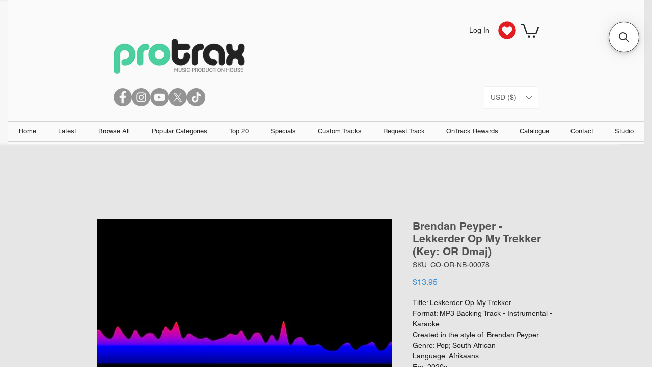

--- FILE ---
content_type: application/javascript; charset=utf-8
request_url: https://searchanise-ef84.kxcdn.com/preload_data.7U0C9Q5B0O.js
body_size: 12923
content:
window.Searchanise.preloadedSuggestions=['riana nel','demi lee moore','juanita du plessis','kurt darren','laurika rauch','karen zoid','theuns jordaan','rina hugo','bok van blerk','bernice west','laat u wil','as jy sing','retief burger','onse vader','juan boucher','ek haal weer asem','o holy night','demi lee','brendan peyper','latest additions','riaan benade','kinders van die wind','liewe lewe','vier seisoene kind','frank wildhorn','il divo','amanda strydom','steve green','as musiek begin speel','toe vind ek jou','karlien van jaarsveld','my blom','piet smit','die seën','ken jy die land','ray dylan','willie joubert','sandi patty','mango groove','my pa is die koning','kom alle getroues','huise van','bound to you','somer kersfees','josh groban','amazing grace','soos bloed','backing tracks','can\'t hold us','who you are','taylor swift','ivan roux','stille nag','silent night','ray boltz','o heer my god','miriam makeba','click song','ai my lam','to braz','lewe bloukaas','last christmas','joy to the world traditional','liezel pieters','adam tas','away in a manger','my pa is die koning juanita','jerusalem rina hugo','the greatest showman','white christmas broadway track','drummer boy','star carol','i wanna dance with somebody','can you hear the echoes','hart en siel','want as ek droom','miley cyrus','my hart wil hier kom bly','folk rock','all that jazz','let it be','by jou','romeo and juliet','where do i begin','african dream','christmas songs gospel','lisa se klavier','sku ju-or','sku an-or-nb','afrikaans is groot','ons koning kom','steve hofmeyr','oh what a night','as jy sing corlea','corlea botha','beat it michael jackson','mary did you know','break my stride','neil diamond','lord\'s prayer','die here is my herder','special star','francois & elizabeth','christmas songs','david garrett','sku an-or','cant help falling in love','gold city','hierdie kind','karen zoi','dirty dancing','bob carlisle','robbie wessels','brenda fassie','joy to the world','net dans','autumn leaves','katherine jenkins','met middernag','the prayer','jannie du toit','lig op die horison','cliff richard music','dans in die reen','you raise me up','sweef soos n arend','anneli van rooyen','helmut lotti','elvis blue','huisie by die see','bles bridges','goodness of god','bok van bler','hoe groot is u','on more time will do it','heeltemal stom','free music','almost there','meisies soos jy','dans riana nel','danny smoke','mannetjies roux','trane in die hemel','ek wil lewe','little voice','let it snow','ons vader','hou die hemel oop','christina perri','as ek dalk','man on the moon','huis laurika rauch','sewe oseane','holy forever','ek wonder','cry to me','die land','francois van coke','high school musical','kenny g','pieter koen','bruno mars','calvin harris','my african dream','dare to dream','coming home','his hand in mine','o divine redeemer','dis kersfees','ek wil vir jou','end of time','herders op die ope velde','the lords prayer','feliz navidad','reguit dans','kyk hoe glinster die maan','genade onbeskryflik groot','gee die hond wind','still still still','rudi claase','elvis presley','nicholis louw','danie botha','hemel op tafelberg','michael buble','gee ons vrede','gaither vocal band','feeling good','wat as','ave maria','boney m','die lappop','rexburg children\'s choir','dana winner','national anthem','elizabeth fourie','laurika rauch huis','taal van my hart','louis brittz','prys die heer','liedjie vir jou','ons belofte','celine dion','love story','pie jesu','ek verstaan','ek lewe','the click song','i am here','stille waters','tekkies brand','ses snare','ek sweer','i dream a dream','len muller','because of who you are','i have a dream remix','king of time','hold back the river','how long','wees iemand','shine a light','yes i know','chosen family','west side story','chris tomlin adore','as die gordyn val','ghost town','hot mikado','little shop of horrors','fall on me','daarom ons kersfees','kurt darren loslapp','kersfees is jesus','die heiland is gebore','swart koffie','kersfeestyd regoor die wereld','ek belowe','laat u wil riana nel','luther vandross','bring jou hart','liewe jinne','when i grow up','more sal die son weer skyn','ek sal getuig','kaapse blou','christmas medley','somethings coming','all i want for christmas','little drummer boy','together as one','hart breek','welcome to wonderland','van rooyen','how great is our god','groen trui','die mense op die bus','this is me','the blood is still there','footloose the musical','christia visser','die lyn','phantom of the opera','lords prayer','wees lig','circle of life','calum scott','word wakker','when a child is born','my mommy','uit bethlehem','jan de wet','leon ferreira','in die hemel','who you say i am','classical guitar','soos in die hemel','let it go','i speak jesus','david phelps','simple song of freedom','beat it','i gotta feeling','neem my op vlerke','man on the moon ballyhoo','one last kiss','jo black','joe black','a million dreams','afrikaans sal bly','lana del rey','country roads','neem my op vlerke track','via dolorosa','all i ask of you','you are the reason','first kiss goodnight','op jou spoor','janita claassen','freshly ground','african medley','al die kinders van die wereld','sal jy bly','dankie heer','lion king','nog voor ek jou geken het','lady gaga','geel madeliefies','destiny malaika','toe stop my hart','celtic woman','andre rie','have you ever seen the rain','tussen treine','carike k','carike keuzenkamp','as ek sing','blessed the broken road','krone medley','neil diamond medley','kom maar nader','dancing queen','bos is my kos','jessie j','my seun','how to believe','story of my life','groot trek','grow for me','i do believe','i will call upon the lord','find me in the river','fly tonight','living the dream','no money','colors of africa','colours of africa','it\'s over','life is happy song','one better day','worth it','two of hearts','u can\'t touch this','sad song','ons dank u heer','paul simon','forever at your feet','got tonight','no limit','star in you','too late for love','u is my vreugde','draai na die kruis','anton goosen','jy stel my teleur','magic of love','warren hill','dana winner altyd is','karlie van jaarsveld','la voix','demi-lee moore','follow you','stand strong','kyk na my hart','sonneblom uit bethlehem','afrikaanse gospel','the lords prayer key d','he\'s still the king of kings','ek will oud word saam met jou','jan bloukaas','kersfees in my','afrikaans kersfees gospel','kersfees gospel','koue hande','ek is daar vir jou','the holy city','the lord\'s prayer','the red c','cathy viljoen','kom kinders besing','jy het my gevind','kersfees met vocals','blou laurika rauch','gospel afrikaans','the impossible dream','demi lee moore sproetjies','pille vir kersfees','tyd om te trek','jesus ons loof u','there was jesus','sonneblom uit','die onse vader','hallelujah backing vocals','the truth','karlien van jaar','juig o mensdom','mary\'s boy child','vanaand riana nel','hark now hear the angels sing','bethlehem ster','christmas carols','high hopes','there is a river','wanda de kock','neem my hart','al was ek nie daar nie','nader my god by u','i\'ll walk with god','bobby van jaarsveld','son maan en sterre','goud in die vuur','you\'re the voice','god van wonders','i will carry you','tula baba','sarah brightman','mighty name of jesus','me to','i need you','bethel music','ruhan du toit','laaste lied','ek belowe juanita','ek glo in jou','the greatest gift','as ek droom','don williams','hayley westenra','daar sal nuwe winde waai','mense op die bus','sweet dreams','david kramer','toer om die vloer','demi le','the rose','o liewe jinne','my girl','these boots','charlize berg','wit rok','vlieg hoog jannie','because he lives','ill walk with god','blye versekering','vir jou','die with a smile','joe foster','lord you know','ronel erasmus','classical crossover','soos n engel','ken jy die land riaan benade','die nuwe jerusalem','wie waar en hoe','net vir jou','juanita du plessis onthou my','another love','vrou by die spieel','one more angel in heaven','stevie wonder','mean green mother','arno jordaan','paint the town blue','les miserables','queen of hearts','sibongile khumalo','rebecca st james','jennifer zamudio','bly by my heer','robin english','the shelter','turn the page','caleb and kelsey','blue aint your colour','lief vir alles hier','holy night','afrikaans is groot keurspel','lebo mathosa','dont wanna be your friend','all glory be to christ','sound of music','dis die storie van my hart','rock daai lyfie','by faith','my kamer','coenie de villiers','demi lee moor','sweet caroline','lost in france','jy is vrou','goud wierook en mirre','black coffee','dr victor','rick guard','you will be found','spore demi lee moore','circle of life with backing vocals','dana winner sewe reenboe','beautiful life','o kind','koos du plessis','vas gevang in my','one moment in time','girl on fire','manuel escorcio','born for this mandisa','liefde van n','die mooi in jou','blou bul','anna davel','theuns jordaan by jou','country medley','the dream is real','a cry a smile a dance','jai ho','one in a million','always remember us this way','by jou chris steyn','ge korsten','children\'s choir','ek glo','lied van hoop','raas in die straat','elton john','i surrender','try everything','sal jy vir my wag','jan blohm','there till the end','lize beekman','save your tears','wie sou jou kon liefhe','ek like jou leah','window to his love','i will go','never enough','south africa','bernice west hey jy jy','hey jy jy','country is for me','my friend the wind','altyd daar','david garret','go the distance','ek wil net dans','die briels','vier woorde','rock in my taal','tomorrow annie','iemand soos jy','altyd is','somebody to love','it is well with my soul','vader jakob','toe kies jy my','monique steyn','vlieg soos n arend','in over my head','emo adams','secret garden','jim reeves','ek het n huisie','jan jan jan','joe niemand','neon moon','ek wil jou nooit weer sien','the lion sleeps tonight','breek my hart','wedding theme','baba yetu','stand by me','get you out of my head','because it\'s love','fm stereo','greatest showman','casting crowns','elke tree','pata pata','you and i','ek sweer twee','live v','richard clayderman','dagdrome in suburbia','so in love','steve hofmeyr ek weet jy weet','vier seisoene','you say','slapende honde','baby tjoklits','baby love','the bellamy brothers she\'s awesome','there is music in the air','waar is jy liefling','daai liedjie','daai liedjie ons','raise a hallelu','almal wat die here','almal wat die here lief het','ek wil jou ken','pêrel vir n kroon','van staden','how love works','hey sonneblom instrumental','raise a hallelujah','music in the mountains','things have changed','beautiful things','all is well','liedere kinders','trek toe juan','look to the cross','i\'ll do anything','non piu andrai','roan ash','karlien is okay','riana nel dans lyrics','this town','man i feel','you needed me','riana nel dans','richard smallwood','als is okay','ti amo','nerdy prudes must die','god of possible','window of hope','i think i like you','jy is die een rudi claase','king of kings','appels en tee','een keer om die son','we lit a match','want ons is grond','this is my vow','eden aan jou vas','elton john medley','abba medley','jy het my gevind liefling','somethings never leave you','oulik verby','geskeurde jeans','five ducks','i will survive','lord of the dance','toe vind ek jou margot','when god show up','do do','jy is my huis','why try to change me now','i did it my way frank sinatra','i did it my way frank','ons vir jou','ndlovu youth choir','nicole c mullen','dankie vir hierdie skone more','kom loof die heer','seun trou vandag','mother\'s prayer','you look like you love me','winner takes it all','dance sum more','bad company','tarryn lamb','ek dink soos jy','dance some more','you raise.me','vir ewig jonk','can you find it in your heart','money makes the','wat ek wil hoor','ou liefde','heel beste rede','soos n man van die woord','pa is die koning','liewe lulu','nuwe genade','staan my by','staan my by my bra','o come to the altar','oo heer my god','sound track i still believe','i still believe','black velvet','take me home cash','the jack','man in the mirror remix','king of time clegg','wicked game','i choose you','victory r kelly','when i think of christmas','you spin me round','jump & sweat','two times','fall on me bocelli','la vie en rose','ooh la la britney','summer calvin','kidz bop','twist again','dont let the old man in toby keith','ons word een','you take my breath away','you\'ll never walk alone','think of me','dust in the wind','dust in wind','a mothers prayer','jesu remember me','panis angelicus','together we will stand','flame trees','david james','henco kruger','trane in die heme','koos kombuis','edwin starr','skadu’s teen die muur','leon schuster','huis toe gaan','huis toe','movie star','i wil always love you il divo','into ingawe','our father','kevin leo','natasha joubert','shine on us','not just friends','op u woord','now karen','the greatest showman from now on','kol op die maan','the wizard and i','the more i see you','this is me the greatest showman','elke dag','altyd is dana winner','tight rope','christian visser','who will stop the rain','andriëtte val vir jou','a bar song','it is well','lied van die lewe','van my hart','above it all','rise again','orphans of god cana\'s voice','sonneblom theuns','brother louie modern talking','shes got a way','amici forever','keeps me singing as i go','something\'s coming','jy ken my naam','the older i get','older i get','deur die winters','raise me up','santa looked a lot like daddy','dit is kersfees','chris kristofferson','lord help me','follow you imagine dragons','ek dink aan jou','joyous celebration','thandiswa mazwai','carly simon night before christmas','paradise city','this little child','i silenzi tra noi','how much is that doggie in he window','close to you lady gaga','sam smith','home talk','you will never walk alone','after the ball was over','one small voice','laurika rauch stille waters','nana mouskouri','kersfees kom','pieter koen wys','kersfeestyd regoor','it\'s only a paper moon','white christmas','als is okay karlien','need me for me from annie','die tuindwergies','adore,chris tomlin','i love you timothy','the twelve days of christmas','what a friend i\'ve found','i call him lord','robbie williams','happy christmas war','never gonna give you up','da business','chuck girard','skyn jou lig','long journey','christmas medley backing vocals','being alive','i’m not healed','south african','twyfel nie meer','the lords prayer in key d','s sole mio','sandi patty a mighty fortress is our god instrumental','his eye is on the sparrow','martina mcbride do you hear what i hear','martina mcbride','hoe ek voel oor jou','ons maak saak','ek sal bid vir jou','destiny karaoke','greatest gift','theuns jordaan roeper','bietjie van my theuns jordaan','bietjie van my','lacy j dalton','the lords prayer in key c','kom kinders','mariah carey all i want for christmas is you','all was ek nie daar nie','kan jou nie maak','jerusalem woorde','lindsey stirling','what child is this','rainbow sleeves','michael w smith ft amy grant almost there key or bbmin','welkom o stille nag van vrede','let us adore','vlerke in die wind','i\'ll wolk with god','crossover sopranos','the greatest gift andrea','kurt darren beautiful','altyd joune','ons vader wanda de kock','someone like you','i was meant for lovin you kiss','whatever it takes','kaapse draai','lord take me back','i’m gonna love you','brad paisley','let the children have a world dana winner','let the children have a world','gaan bos d','the more i seek you','nog net een keer','bon jovi','i will follow him sister act','its beg','we are the world','black or white','afrikaan is groot laat u wil riana nel','we are the reason','jerusalem of gold','tu solo tu','goombay dance band christmas','if anythings left','kersfees in my natasha joubert','die klokke lui','hark herald','jesus paid it all','avery anna','beat it demo','onse vader key amaj','angel carol','neem my lewe laat dit heer','instruments of peace','shine us','collingsworth family','net soos jy is','seun van god','sonneblom in bethlehem','yeshua the messiah key','on my own','sunette bridges','kom bietjie hier','david a james','from this moment','say a little prayer for you','hamba nawe','ek sien n nuwe hemel kom','dit is mal','hillsong united hosanna','what a beautiful name','holy city','laat u wil geskied','feel good','john newton amazing grace','those were the days','i need more of you','bellamy brothers','stille nag kurt darren','dans in die r','in the first light','child in a manger','selfde bed','uit betlehem','fire in your heart','christmas joy medley','at the red sea','doo be doo','make room','holy spirit','bradley marshall','kies riana','its christmas once again','only you','daai ding','onthou jy om jonk te wees karaoke','what i didn’t know then','willie botha','leon goosen','chipmunks wonderful day','when he was on the cross','hou net vas','die nuwe jerusal','liefling steve hofmeyr','white christmas musical','is louis brittz','u goedheid heer','ricky martin','the blessing','my alles demi lee moore','gone gone gone','because its love','somerkersfees standard','daarom vier ons kersfees','dis weer vakansietyd','how great thou art','i\'ll make a man out of you','african gospel','lei my na die water','in jou oë ons','in jou oë','dans riana n','my only','joshua na die reen','kate miller-heidke','die kind steve hofmeyr','o come all ye faithful','its not over','ritme van die liefde','lamb of god','o holy night bb','have your way','ruan josh','silent night celtic','you\'re the one','celtic woman christmas','o lord my god','lief karlien van jaarsveld','karlien van jaarsveld woorde','dankie her','i am the earth','the night that love was born','how great though art','sonneblom uit betlehem','king of pride rock','gebed karaoke','in die middel van die storm','the goodness of god','hier is ek','we bless','sing me back home','lyrics blue train','asseblief my lief','teen beach','teen beach movie','here ons sal u loof','i\'ll never let go of your hand','never let go of your hand','wat verby is is verby','one day at a time','halleluja met vocals','making your mind up','eden is ek nie die een','jay is ek nie die een','celtic thunder','smokey joes cafe hound dog','sonsak in die','stuck on you','stuck on you remix','shakin stevens','perfect gift','bly staan','word wakker jan blohm','tyd om trek','be honest','karoo kersfees','lank gelee in bethlehem','lianie may kersfees','ster van bethlehem','boney m angel','rockin around the christmas tree','classic christian songs','ion the summer','ek wens vir jou','i need you more','gospel medley','gras sade','dis n land','lost music','romanz houtkruis','hear my song','loof die heer','uptown girl','uit bethlehem johan','i know it\'s today','higher and higher','lied van die natuur','riana nel seen','the first time i ever i saw your face','the first time i ever','create in me a clean heart','jy is en bly my kind','do what you do do well','three tenors','tell it on the mountain','ek het jou nodig','country strong','king and country','caleb kelsey','heilig heilig heer god almagtig','jannie du toit gebed','die here wag reeds daar','die fiets','jesus name','jan de wt','vince cox ft sofia juliet my way epic cover','teenage queen','nothing compares','hout op die vuur','bruce springsteen','seasons of love','brother louis louis louis','sheet music','in die hemel is die heer','cotton eyed joe','sal jy my onthou','hill song','michael jackson','earth song','altyd lief vir jou','volare emaj','international gospel artists','gospel artists','kersfees in suid afrika','you\'re my best friend','dolly parton','upon this rock','michael w smith','amy grant','bethlehem morning','die hart','still the king','you the voice','beauty is pain','ons glo geloofsbelydenis','ons glo','what about us','ke jy die land','sleep angel','o come all ye faithful dion','john denver country roads','four day\'s late','andriette ek sal','i\'m still standing','jy maak my voel','alessandro safina','a fine romance','aint no sunshine','history repeating','in the mighty name of jesus','o kind bernice west','south african musicians','skyn heilig','the vow','man so na my hart elizma theron','i loved her first','haai casanova','jikizinto zonke','seun met sy trom','90s country','boerenooi appel','al was as ek nie daar nie','alw as ek nie daar nie','huisie by die see karaoke','ek moes ek wou','gladys the one and only','i love him','johan groenewald','have yourself a merry','jakkals trou met wolf se vrou','come on down land of colour','come on down','the dance','dankie vir jou liefde','sleigh ride','retief burger seengebed','ek maak nou my hart oop','in hierdie ding','derick de lange','santa baby','daars n vuur binne my','heer ons dink aan afrika','heer seen afrika','riana nel laat u wil','buddy greene','if i were there','the little big things','count on me','meisies en ouens','moon river','christian riana','why me lord backing vocals','afrikaners is plesierig','theuns jordaan soos bloed','elandré tougher than the rest','die gelofte','op pad na nooit gedacht','die stem van die herde','die keuse wat jy maak','peggy lee','sien jou weer','yellow coldplay','elvis blu','soos bloed spaans','were it not for grace','he sees you','champion of love','you ask me to karaoke','dankie jesus','koue kole','jy is alles','build a boat','the rose piet smit','the soil','the prayer katherine jenkins','vuur op die water','putting it together','life\'s gift','oorwinningslied f','ek weet verseker','more of you','i needed more of you','izak davel','the spaniard','happy face','barry manilow','once before i go','vlieg hoog','the strike','the getaway','o holy','dik stukke','not for the life of me','hou my vas','ek roem u naam','what the world needs now is love','wees jy net jy leon ferreira','so high','die huwelikslied','kyk hoe glinster','learning to be silent','you\'re still god','ek bring die plaas','chris steyn','toe vind ek jou met backing vocals','all day all night','pink floyd','lighthouse family','body to body','bee gees','bee gges','kurt da','whitney houston i wanna dance with somebody','susan boyle','juanita du plessis ek sal','kleine venster','even now','oh liewe jinne','snak na my asem','is ek nie die een','kom na my toe','tom jones','as die plaas byt','jakkie louw','my hele lyf','worsie visser','be our guest descendants','hande op my lyf','dodo nyoka country girl van bloem','i am i said','burn out karaoke','toe die engel aan die water raak','i fall to pieces','brother bear','you make everything beautiful','lavender\'s blue','die jerusalem rina hugo','going back west','one voice silent night','suikerbos keurspel','suikerbossie medley','luister my siel','malie die slaaf','to love somebody','ver in ou die ou kalahari','my hart het n kleine venster','vergeet my nie','ami faku','koor by','you touch me','amanda my kamer','laurika rauch my kamer','early b','what about us pink','ons koning','kiss from a rose','godfather theme','she ain’t me','the score','miley cyrus the climb','your\'e the reason that i fly','when the lights came on','gabriella song','when we were young','om en om','die wêreld binne my','olivia newton john','woorde uit jou mond','lady gaga you and i','lei my na die water demi','hoe groot is ons god','laat heer u seen op hul daal','ons vader neem hul hande','jan blom','john adams amen','die here het my mooi gemaak','please don\'t send me to africa','caleb kelsey the blessing','elvis se seun wil jy in my arms lê vanaand','arina domski','ti amero','oupas en oumas sonja','oupas en oumas','the lord´s prayer','dankie pappa liezel','does your mother know','can\'t help falling in love with you','can\'t help falling in lov e','can\'t help falling in love','ken jy die land benade','hark the herald angels sing','we are keke palmer','be our guest','a mighty fortress is our god','leo sayer','have you ever been in love','weapons of war','sunset sweatshop','im on the top of the world','top of the world','rhythm nation you gotta be','cinderella rhythm nation you gotta be','can you find it in your heart backing track','love never fails amy sky','heart of gold','as jy sig','hoe ek voel','coenie de','verspoel my','find yourself','hugh masekela','born for this','as hy weer kom','miriam make a','forever in blue jeans','fatman ft caroline grace liedjie vir jou key or gmaj','arno jordaan in die donker','bly by my nicholis louw','prince of egypt','dire straits','walk of life','song of ruth wherever you go','clouds of rain','show goes on','always remember us that way','the wizard of oz','wizard of oz','wizard of oz the musical','busi mhlongo','forever amen','hemel op aarde','asemrowend leon ferreira','raas die stilte','ons gaan dorp toe','wat de hel','itsy bitsy teenie weenie yellow polkadot bikini','bitsy weenie','father\'s love','fak medley','see snare','charlie and the chocolate','feel good lira','push me to the floor','nadine bly','crazy train','bobby angel','pieter smith','ek is nou in die hemel','ek is nou in die hel','baby come back','blue on black','when the lights come on','mariage d','wie se kind','watoto beat of your love','i wanna be evil','bless bridges','blue berry hill','didn’t i','suiker ek wil jou he','too late for mama','praise and worship karaoke','pearls a singer','bly nadine','kinders van die wind liefling','what goodbye means','don\'t kill the world','we kill the world','in his hands','klein bietjie','marc anthony','hotel california','to make you feel my love','dean martin','danny saucedo','kiss the girl little mermaid','lonestar amazed','mi casa','by jou chris','black byrd','didn\'t i','kyk na bo','by jesus se voete','lie el pieters','matthew ward','the love inside barbra streisand','who painted','wings birdie','n ster vir kersfees','silver de lange','george benson','wonder gena van jesus','hard to handle','my life is in your hands','my sonskyn','bed of roses','lief karlien','tribe by kim viera instrumental','tribe kim viera instrumental','ek bid vir jou','new song','michael o\'brien','sien j','love who i am allison','love who i am','laat u wil riana','born to hand jive','ver by nooi verby','back to the blood','ten tenors','embrace the cross','n man soos my pa','we will ride','lofsing die heer','die mooi in jou demi','die mooi in','o holy night d maj','die een','flash a flashlight','burning house','alles vir my','burning house cam','part of your world','andriette jy was altyd hier','kylie minogue','forever young','you\'ll be in my heart','dapper muis','don q','jo in the morning','one belofte','ricus nel','my fair lady','i’d give it all for you','anything you can do','set fire to the rain','arms christina perri','streets have no name','my ouma sera','crazy in the night','that\'s amore','the rockets','man on thr moon ballyhoo','man on thr moon','chris isaak','mango groove nice to see you','hot chocolate','moet nie bang wees vir more nie k','laurika rauch liewe','call me','min shaw','beautifull life','the new world','hey jy','anthem lights','elandre woorde','elandre hand aan hand','tyd ok','martin garrix','una mattina','wand jy is jy','i wish you love','my god is so groot so sterk en so magtig','my god is so groot','karaoke vir kinders','thula baba','what a wonderful world','demi lovato','demi lee moore die mooi in jou','spoegwolf winter','winter spoegwolf','fill this house','vul die huis','not my will','paradise road','kom le my neer','you never can tell','here i am to worship','lief jacob','born to be wild','face down','met midder','haar naam is afrikaans','glenn miller','patricia lewis','jak de priester','il volo','she taught me to yodel','protrax classical guitar','my alles','bly jou','that is who i praise','ek het plek vir jou by my','plek vir jou by my','als is oky','ek sal as jy sal','mis eet','wie sal jou kan','heer met my hele hart','cant help falling in love with you','all of me','black eyed peas','steeds naby','u my god','hark the herald','lofsing die here','john rock','pa en seun','i see the light','his mercy is more','this land is your land','this land','i found a special friend','with backing vocals','bloed rooi rose','working on a good thing','national anthem of south africa','do you speak english','you\'re still lord','juanita du plessis wil wees soos u','both sides now','wake me up','tweede kans','he\'s a','radio ga ga we will rock you','radio ga ga','cold play','ruth b','love tou in the dark','ek ken n naam','hy is god willie joubert','shania twain','sound of silence','dont worry be happy','pappa maak dit reg','the greatest','burn out','seuns van sion','nuwe lof','michael english','tarryn lamb ek wil vir jou','hande bak','staan vas','nee my op vlerke','heuwels fantasties','all pretty like the sun','perels vir n kroon','stop crying your heart out','meer as genoeg','jou land','master of the wind','great heart','one and only','me and my bobby mcgee','let my people go','fight song','homeward bound','i still haven\'t found what i\'m looking for','the sweetheart tree','kurt darren hop hop spinnekop','johannes kerkorre','franja du plessis','onthou jy om jonk','moeder se gebed','daddys little girl','roy orbison','kouevuur theuns jordaan','rhythm of love','all the praise','corlea swart','baas van die plaas','die berge nog so blou','lord of the rings','butterflies eden','water onder die brug','johan anker','way above the sky','winter in die kaap','wil jy bly','ek is my pa se kind leon','ek is my pa se kind','agnus dei','tswang tswang tswang','what ive been looking for','huis laurika','karaoke asemrowend','time to say goodbye','ipi ntombi','vicky sampson african dream','bernice west net dans','demi lee toe kies jy my','afrikaanse liedjies','matthew mole','you raise me uo','when you believe','my laaste song vir jou','love my life','my way','pi jesus','somewhere over','heerlike lente','doen dit guillaume','ek mis maar net jou hart','tell me why amazing grace','blessed assurance lyrics','druppel in die see','can\'t smile without you','riaan be','grassade corlea','sweef soos n arend key g','francois & elizabeth fourie','francois en elizabeth fourie','alleen melodie','francois coke','janita claassen droom','full songs','herman kleinhans','van morrison','pj powers','halala afrika','outydse liefde','eric carmen from dirty dancing hungry eyes','ek skyn','somewhere over the rainbow','son of god','hell have to go','winter laurika rauch','andre rieu','he ain\'t heavy','good morning baltimore key d','god bless this wedding day','huisie by','head over heels','five guys','appel karaoke','how far i\'ll go auli\'i cravalho moana','a new day joe niemand','i\'m with you','nou wat nou','nou nou wat nou','francois van coke en karen zoid','cover me in sunshine','by jou wees','the lion sleeps tonight backing track','o mio','geel madeliefies key','geel madeliefies in d','percy sledge','wedding song theme','built this city','my heart will go on','prince of egypt all i ever wanted','waylon jennings','give me one reason','verstaan jy','is jy hier','one voice childrens choir','childrens choir','mo ghile mear','another universe','above all','meer as ooit','manie jackson','summer of 69','brown girl','bitter blue','flam in die wind','appel foute','rolling stones','time is on my side','vier seisoene kind gian groen','at calvary','karl jenkins','one voice children\'s choir','i have nothing','chante williams stay with me karaoke with lyrics','the canadian tenors','toe vind my hart','twee ek sweer','pretty belinda','n vrou wil dit hoor','dis wie ons is s','the promise','liefde maak','ill be around','sal jy onthou','room at the cross','sing out','totaal finaal','huil soos n man','vergeet wat jy weet','huis soos n man','gather vocal band','benson boone','the carpenter','elephant love','de hemel','jou hart is weer myne','liefde sonder n maar','gaan dan heen','bing crosby','hoor jy my','the voice','i am the voice','sterker riana nel','i\'ve dreamed of you','doen net wat ons wil','huisie in die bos juan','jim croce','kenny rogers','better in the morning','i will pray for you','bring him home les mis','mariage d\'amour','watershed letters','do you speak','ernie bates','somewhere in the midnight','dirk van der westhuizen','dirk v.d westhuizen','huis by die huis see','ave maria bach','somebody i used to know remix','neem ons bede aan','lig jou hande','i will worship you','something stupid','my hart my kind','ek weet jy weet','i am what i am','ek reik na die sterre','grassade in die wind','beautiful creatures','hold on','justin bieber','about us','neil somers','ja da','a steam jazz band','dis verby ray dylan','ek wil vir jou kurt darren','just a closer','to brazil','hooked on a feeling','voor die storm','lord have mercy','ek wil oud word saam met jou','sticks and','baby love diana ross','singer-songwriter bruno mars'];